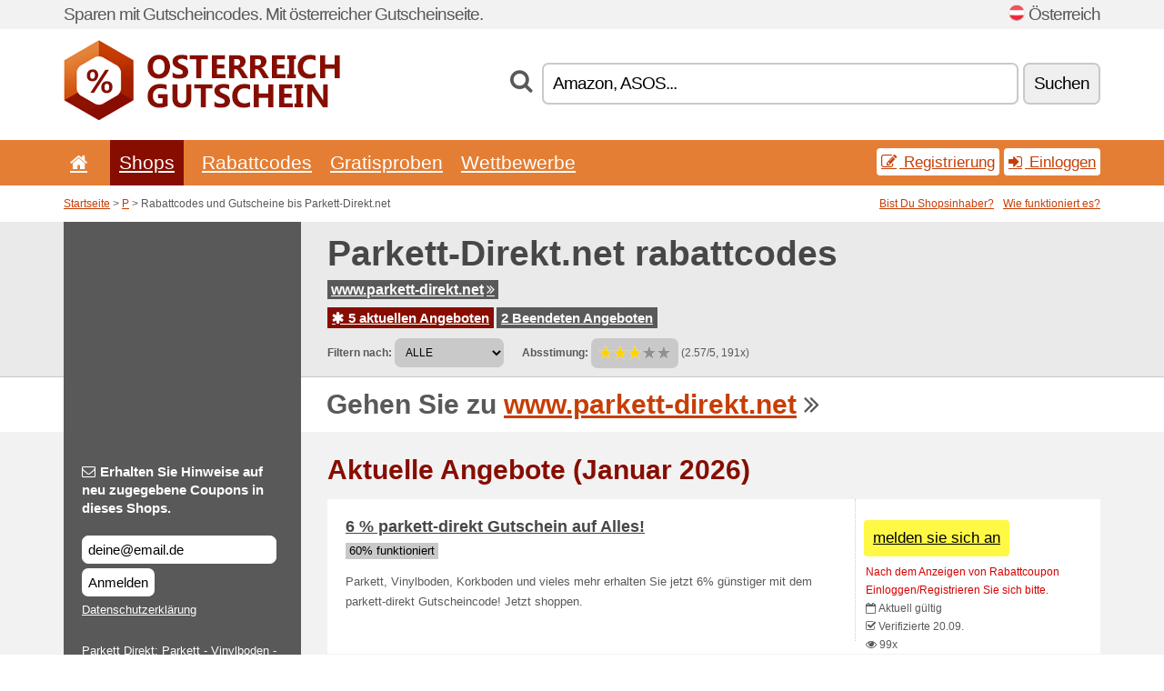

--- FILE ---
content_type: text/html; charset=UTF-8
request_url: https://osterreichgutschein.net/s/parkett-direkt-net-at/
body_size: 8501
content:
<!doctype html>
<html xmlns="http://www.w3.org/1999/xhtml" lang="de" xml:lang="de">
<head>
 <title>6% Parkett-Direkt rabattcodes und gutscheine - Januar 2026 - Osterreichgutschein.net</title>
 <meta http-equiv="content-type" content="text/html;charset=utf-8" />
 <meta http-equiv="content-language" content="de" />
 <meta name="language" content="de" />
 <meta name="description" content="Rabattcodes und Gutscheine bis Parkett-Direkt.net. 5 aktuellen Angeboten. Aktuelle Angebote: 6% parkett-direkt Gutschein auf Alles!..." />
 <meta name="robots" content="index,follow" />
 <meta name="author" content="Netiq.biz" />
 <meta property="og:type" content="article" />
 <meta property="og:title" content="6% Parkett-Direkt rabattcodes und gutscheine - Januar 2026 - Osterreichgutschein.net" />
 <meta property="og:description" content="Rabattcodes und Gutscheine bis Parkett-Direkt.net. 5 aktuellen Angeboten. Aktuelle Angebote: 6% parkett-direkt Gutschein auf Alles!..." />
 <meta property="og:site_name" content="OsterreichGutschein.net" />
 <meta property="og:url" content="https://osterreichgutschein.net/s/parkett-direkt-net-at/" />
 <meta name="twitter:card" content="summary" />
 <meta http-equiv="X-UA-Compatible" content="IE=edge" />
 <meta name="seznam-ranking-position" content="query-exact: 1.0; query-broad: 1.3; (Google compatible)" />
 <link rel="shortcut icon" href="/favicon.ico" type="image/x-icon" /> 
 <link rel="apple-touch-icon" href="/favicon.ico">
 <link rel="search" href="https://osterreichgutschein.net/search.xml" type="application/opensearchdescription+xml" title="OsterreichGutschein.net" />
 <link rel="alternate" type="application/rss+xml" title="RSS 2.0" href="https://osterreichgutschein.net/rss.php" />
 <meta http-equiv="x-dns-prefetch-control" content="on" />
 <link rel="dns-prefetch" href="https://serv.netiq.biz/" /><link rel="dns-prefetch" href="https://stat.netiq.biz/" /><link rel="dns-prefetch" href="https://www.googletagmanager.com" />
 <meta name="viewport" content="width=device-width, initial-scale=1" />
 <link rel="stylesheet" href="https://serv.netiq.biz/engine/coupons/css/style.css?cache=426" type="text/css" />
 <link rel="alternate" href="https://osterreichgutschein.net/s/parkett-direkt-net-at/" hreflang="x-default" />
</head>
<body id="engine"><div id="changec"><div class="container"><div class="txt">Sparen mit Gutscheincodes. Mit österreicher Gutscheinseite.</div><div class="lang"><img src="https://stat.netiq.biz/general/flag4/at.png" alt="Österreich" width="16" height="11" />Österreich</div></div></div><div class="bga"></div>
<div id="all" style="margin:0;padding:0;margin-bottom:-20px;">
 <div id="header">
  <div class="container">
   <div class="lang"></div>
   <div class="logo" style="width:304px;height:88px;"><a href="/" title="Rabattcodes und Gutscheine"><img src="https://serv.netiq.biz/engine/coupons/identity/osterreichgutschein_net.png" alt="Rabattcodes und Gutscheine" width="304" height="88" /></a></div>
<div class="search"><form method="get" class="engine" id="searchform" action="/f/"><i class="icon-search"></i><input onfocus="ClearPlaceHolder(this)" onblur="SetPlaceHolder(this)" type="text" name="s" id="search" value="Amazon, ASOS..." /><button title="Suchen" type="submit">Suchen</button></form></div>  </div>
 </div>
 <div id="topmenu"><div class="container"><div class="row"><ul><li><a href="/" title="Startseite"><i class="icon-home"></i></a>&nbsp;</li><li class="active" id="imenu3"><a href="#">Shops</a><ul class="menu3"><li><div><div class="h3"><i class="icon-sort-by-alphabet"></i>Shops alphabetisch</div><a href="/a/0-9/"><span>0-9</span></a><a href="/a/a/"><span>A</span></a><a href="/a/b/"><span>B</span></a><a href="/a/c/"><span>C</span></a><a href="/a/d/"><span>D</span></a><a href="/a/e/"><span>E</span></a><a href="/a/f/"><span>F</span></a><a href="/a/g/"><span>G</span></a><a href="/a/h/"><span>H</span></a><a href="/a/i/"><span>I</span></a><a href="/a/j/"><span>J</span></a><a href="/a/k/"><span>K</span></a><a href="/a/l/"><span>L</span></a><a href="/a/m/"><span>M</span></a><a href="/a/n/"><span>N</span></a><a href="/a/o/"><span>O</span></a><a href="/a/p/"><span>P</span></a><a href="/a/q/"><span>Q</span></a><a href="/a/r/"><span>R</span></a><a href="/a/s/"><span>S</span></a><a href="/a/t/"><span>T</span></a><a href="/a/u/"><span>U</span></a><a href="/a/v/"><span>V</span></a><a href="/a/w/"><span>W</span></a><a href="/a/x/"><span>X</span></a><a href="/a/y/"><span>Y</span></a><a href="/a/z/"><span>Z</span></a></div></li></ul></li><li id="imenu2"><a href="#">Rabattcodes</a><ul class="menu2"><li><div class="clearfix"><div class="h3"><i class="icon-ticket"></i>Rabatte nach Kategorie</div><a href="/c/a/"><span>Alles</span></a><a href="/c/bekleidung-zubehor/"><span>Bekleidung & Zubehör</span></a><a href="/c/bildung-buro/"><span>Bildung & Büro</span></a><a href="/c/bucher-musik-film/"><span>Bücher, Musik & Film</span></a><a href="/c/elektronik/"><span>Elektronik</span></a><a href="/c/finanzen-wirtschaft/"><span>Finanzen & Wirtschaft</span></a><a href="/c/geschenke-hobby/"><span>Geschenke & Hobby</span></a><a href="/c/gesundheit-schonheit/"><span>Gesundheit & Schönheit</span></a><a href="/c/haus-garten/"><span>Haus & Garten</span></a><a href="/c/internet-kommunikation/"><span>Internet & Kommunikation</span></a><a href="/c/lebensmittel-rauchen/"><span>Lebensmittel & Rauchen</span></a><a href="/c/mutter-kind/"><span>Mutter & Kind</span></a><a href="/c/reisen-auto/"><span>Reisen & Auto</span></a><a href="/c/sport-tiere/"><span>Sport & Tiere</span></a><a href="/c/uhren-schmuck/"><span>Uhren & Schmuck</span></a><a href="/c/unterhaltung-spiele/"><span>Unterhaltung & Spiele</span></a></div><div><div class="h3"><i class="icon-bell"></i>Weitere Optionen</div><a href="/c/top/">Empfohlene Angebote</a><a href="/c/today/">Endet heute</a><a href="/c/end/">Endende Angebote</a><a href="/c/retail/">Einkaufszentren</a><a href="/i/add/">+ Angebot hinzufügen</a></div></li></ul></li><li><a href="/c/free/">Gratisproben</a></li><li><a href="/c/contest/">Wettbewerbe</a></li></ul><div class="loginpanel"><a class="popup-text" href="#register-dialog"><i class="icon-edit"></i> Registrierung</a><a class="popup-text" href="#login-dialog"><i class="icon-signin"></i> Einloggen</a></div></div></div><div id="sresults"></div></div>
 <div><div id="hnavi"><div class="container"><div class="cmenu"><a href="/" title="Rabattcodes und Gutscheine">Startseite</a> > <a href="/a/p/">P</a> > Rabattcodes und Gutscheine bis Parkett-Direkt.net</div><div class="navihelp"><a class="popup-text tle" href="#b2breg-dialog">Bist Du Shopsinhaber?</a><a class="popup-text" href="#help-dialog">Wie funktioniert es?</a></div></div></div><div id="sinb" class="clearfix"><div class="container"><div class="sle" style="background:#595959;"></div><div class="sri"><h1>Parkett-Direkt.net rabattcodes</h1><div class="clearfix"><div class="hspan"><a href="/?site=394619-parkett-direkt-net-at" title="parkett-direkt-net-at" class="gray" target="_blank" rel="nofollow">www.parkett-direkt.net<i class="icon-double-angle-right"></i></a></div></div><div class="clearfix"><div class="spanel"><span class="stat tred"><a href="/s/parkett-direkt-net-at/#active"><i class="icon-asterisk"></i> 5 aktuellen Angeboten</a></span> <span class="stat tgrey"><a href="/s/parkett-direkt-net-at/#history">2 Beendeten Angeboten</a></span></div></div><div class="view"><label for="sortby">Filtern nach:</label> <select id="sortby" class="sortby" onchange="visibility(this.value);return false;"><option value="1" selected="selected">ALLE</option><option value="2">Rabattcodes</option><option value="3">Gutscheine</option></select><strong style="margin-left:20px;">Absstimung:</strong> <div class="voters"><a href="/s/parkett-direkt-net-at/?store_vote=1"><img src="https://serv.netiq.biz/engine/coupons/img/stars_on.png" width="16" height="15" alt="1/5" style="width:auto;height:auto;" /></a><a href="/s/parkett-direkt-net-at/?store_vote=2"><img src="https://serv.netiq.biz/engine/coupons/img/stars_on.png" width="16" height="15" alt="2/5" style="width:auto;height:auto;" /></a><a href="/s/parkett-direkt-net-at/?store_vote=3"><img src="https://serv.netiq.biz/engine/coupons/img/stars_on.png" width="16" height="15" alt="3/5" style="width:auto;height:auto;" /></a><a href="/s/parkett-direkt-net-at/?store_vote=4"><img src="https://serv.netiq.biz/engine/coupons/img/stars_off.png" width="16" height="15" alt="4/5" style="width:auto;height:auto;" /></a><a href="/s/parkett-direkt-net-at/?store_vote=5"><img src="https://serv.netiq.biz/engine/coupons/img/stars_off.png" width="16" height="15" alt="5/5" style="width:auto;height:auto;" /></a></div> (2.57/5, 191x)<script type="application/ld+json">{"@context":"http://schema.org/","@type":"Store","@id":"https://osterreichgutschein.net/s/parkett-direkt-net-at/","name":"Parkett-Direkt.net","url":"https://www.parkett-direkt.net/","description":"Parkett Direkt: Parkett - Vinylboden - Korkboden Shop.","aggregateRating":{"@type":"AggregateRating","ratingValue":"2.57","bestRating":"5","worstRating":"1","ratingCount":"191"}}</script></div></div></div></div><div id="bann"><div class="container"><div class="sle" style="background:#595959;"></div><div class="sri">Gehen Sie zu <a href="/?site=394619-parkett-direkt-net-at" title="Parkett-Direkt.net" target="_blank" rel="nofollow">www.parkett-direkt.net</a> <i class="icon-double-angle-right"></i></div></div></div></div>
 <div id="stores" class="container">
  <div id="main" class="row">
<div id="store" style="background-color:#595959"><div id="sidebar" class="span3" style="background:#595959"><div class="submeta"><div class="emailnews" style="color:#fff"><label for="getemail" class="tit"><i class="icon-envelope-alt"></i>Erhalten Sie Hinweise auf neu zugegebene Coupons in dieses Shops.</label><form action="./" name="newsletter" id="sigshop" class="lbig" method="post"><input type="text" id="getemail" name="getemail" value="deine@email.de" style="width:200px;" aria-label="Erhalten Sie Hinweise auf neu zugegebene Coupons in dieses Shops." href="#newsletter-dialog" class="popup-text tle" /><button type="submit" style="margin-top:5px;" href="#newsletter-dialog" class="click popup-text tle "aria-label="Anmelden">Anmelden</button><input type="hidden" name="getstore" value="394619" /></form><div class="privacy"><a href="/i/privacy/" target="_blank" class="priv">Datenschutzerklärung</a></div></div><style>.plus,.plus a,#sidebar .plus strong,#sidebar .emailnews a,#sidebar .description a,#sidebar .share a{color:#fff;}</style><div class="description" style="color:#fff">Parkett Direkt: Parkett - Vinylboden - Korkboden Shop.</div><div class="share"><p style="color:#fff">In anderen Ländern:</p><div class="eright lhe"><div class="flag"><a href="https://schweizergutschein.net/s/parkett-direkt-net-ch/" title="Parkett-Direkt.net Rabattcodes" hreflang="de-ch">Parkett-Direkt.net</a><img src="https://stat.netiq.biz/general/flag/ch.gif" alt="Parkett-Direkt.net Rabattcodes" /><br /><a href="https://coupongutschein.net/s/parkett-direkt-net/" title="Parkett-Direkt.net Rabattcodes" hreflang="de-de">Parkett-Direkt.net</a><img src="https://stat.netiq.biz/general/flag/de.gif" alt="Parkett-Direkt.net Rabattcodes" /><br /></div></div></div><div class="share"><p style="color:#fff">Teilen:</p><div class="eright lhe"><a href="https://www.facebook.com/sharer/sharer.php?u=https%3A%2F%2Fosterreichgutschein.net%2Fs%2Fparkett-direkt-net-at%2F&t=6%25+Parkett-Direkt+rabattcodes+und+gutscheine+-+Januar+2026" onclick="javascript:window.open(this.href,'','menubar=no,toolbar=no,resizable=yes,scrollbars=yes,height=300,width=600');return false;" target="_blank" style="color:#fff">Facebook</a> <i class="icon-facebook" style="color:#fff"></i><br /><a href="https://twitter.com/share?url=https%3A%2F%2Fosterreichgutschein.net%2Fs%2Fparkett-direkt-net-at%2F&text=6%25+Parkett-Direkt+rabattcodes+und+gutscheine+-+Januar+2026" onclick="javascript:window.open(this.href,'','menubar=no,toolbar=no,resizable=yes,scrollbars=yes,height=300,width=600');return false;" target="_blank" style="color:#fff">Twitter</a> <i class="icon-twitter" style="color:#fff"></i><br /><a href="https://www.linkedin.com/shareArticle?url=https%3A%2F%2Fosterreichgutschein.net%2Fs%2Fparkett-direkt-net-at%2F" onclick="javascript:window.open(this.href,'','menubar=no,toolbar=no,resizable=yes,scrollbars=yes,height=300,width=600');return false;" target="_blank" style="color:#fff">LinkedIn</a> <i class="icon-linkedin" style="color:#fff"></i><br /><a href="https://pinterest.com/pin/create/button/?url=https%3A%2F%2Fosterreichgutschein.net%2Fs%2Fparkett-direkt-net-at%2F" onclick="javascript:window.open(this.href,'','menubar=no,toolbar=no,resizable=yes,scrollbars=yes,height=300,width=600');return false;" target="_blank" style="color:#fff">Pinterest</a> <i class="icon-pinterest" style="color:#fff"></i><br /><a href="https://api.whatsapp.com/send?text=https%3A%2F%2Fosterreichgutschein.net%2Fs%2Fparkett-direkt-net-at%2F" onclick="javascript:window.open(this.href,'','menubar=no,toolbar=no,resizable=yes,scrollbars=yes,height=300,width=600');return false;" target="_blank" style="color:#fff">WhatsApp</a> <i class="icon-phone" style="color:#fff"></i><br /></div></div></div></div><div id="content" class="span9"><div class="row row-wrap"><div class="clearfix"><a name="active"></a><h3 class="more">Aktuelle Angebote (Januar 2026)</h3><a name="id28484671"></a><div class="coupon-code"><a class="clink daily clearfix popup-text" href="#login-dialog"><div class="offer offerp"><h2>6 % parkett-direkt Gutschein auf Alles!</h2><div class="info"><span class="min" style="background:#c9c9c9;color:#000;">60% funktioniert</span></div><p>Parkett, Vinylboden, Korkboden und vieles mehr erhalten Sie jetzt 6% günstiger mit dem parkett-direkt Gutscheincode! Jetzt shoppen.</p></div><div class="ofright"><div class="link link-coupon-code"><span>melden sie sich an</span></div><div class="more"><div style="margin-top:-10px;"><span class="red">Nach dem Anzeigen von Rabattcoupon Einloggen/Registrieren Sie sich bitte.</span></div><span><i class="icon-calendar-empty"></i> <span title="Von 20.09.">Aktuell gültig</span><br /></span><i class="icon-check"></i> Verifizierte 20.09.<br /><i class="icon-eye-open"></i> 99x<br /></div></div></a></div><a name="id28484673"></a><div class="coupon-code"><article id="28484673" data-eshop-url="https://osterreichgutschein.net/?go=28484673-parkett-direkt-net-at" onclick="copyToClipboard('#cc28484673');openthis('394619','28484673');" data-coupon-url="https://osterreichgutschein.net/s/parkett-direkt-net-at/" class="clink daily clearfix"><div class="offer offerp"><h2>Parkett-Direkt Gutschein auf Ihre nächste Bestellung</h2><div class="info"><span class="min" style="background:#658000;color:#fff;">100% funktioniert</span></div><p>Sparen Sie 25€ bei Ihrer nächsten Parkettbestellung bei Parkett Direkt. Der Parkett Direkt Gutscheincode ist unbegrenzt gültig. Der Mindestbestellwert beträgt pro Auftrag 500€.

Bedingungen 

Der Gutschein ist unbegrenzt gültig. Eine Bar­auszahlung ist leider nicht möglich. Der Gutschein ist nicht mit anderen Aktionen kombinierbar, pro Auftrag ist nur ein Gutschein zulässig.</p><strong id="cc28484673" style="display:none;">qbslfuu-tdifjo-74</strong></div><div class="ofright"><div class="link link-coupon-code"><span>coupon anzeigen</span></div><div class="more"><span><i class="icon-calendar-empty"></i> <span title="Von 20.09.">Aktuell gültig</span><br /></span><i class="icon-check"></i> Verifizierte 20.09.<br /><i class="icon-eye-open"></i> 99x<br /></div></div></article></div><a name="id28484674"></a><div class="promotion"><article id="28484674" data-eshop-url="https://osterreichgutschein.net/?go=28484674-parkett-direkt-net-at" onclick="copyToClipboard('#cc28484674');openthis('394619','28484674');" data-coupon-url="https://osterreichgutschein.net/s/parkett-direkt-net-at/" class="clink daily clearfix"><div class="offer offerp"><h2>3 kostenfreie Muster von Parkett Direkt</h2><div class="info"><span class="min" style="background:#658000;color:#fff;">100% funktioniert</span></div><p>Welcher Boden passt zu Ihnen und Ihrem Zuhause? Finden Sie Ihren Traumboden bei Parkett Direkt und bestellen Sie 3 kostenfreie Muster. Testen Sie die Optik und Haptik der Böden jetzt einfach zu Hause. Sie erhalten dabei bis zu 3 Parkettmuster kostenfrei (jedes weitere Muster kostet 5€)</p></div><div class="ofright"><div class="link link-other"><span>zum angebot</span></div><div class="more"><span></span><i class="icon-check"></i> Verifizierte 20.09.<br /><i class="icon-eye-open"></i> 102x<br /></div></div></article></div><a name="id28484675"></a><div class="promotion"><article id="28484675" data-eshop-url="https://osterreichgutschein.net/?go=28484675-parkett-direkt-net-at" onclick="copyToClipboard('#cc28484675');openthis('394619','28484675');" data-coupon-url="https://osterreichgutschein.net/s/parkett-direkt-net-at/" class="clink daily clearfix"><div class="offer offerp"><h2>parkett-direkt Resposten zum Schäppchenpreis</h2><div class="info"><span class="min" style="background:#658000;color:#fff;">100% funktioniert</span></div><p>Entdecken Sie die Restposten bei parkett-direkt - stark und einmalig reduziert. Solange der Vorrat reicht!</p></div><div class="ofright"><div class="link link-other"><span>zum angebot</span></div><div class="more"><span></span><i class="icon-check"></i> Verifizierte 17.05.<br /><i class="icon-eye-open"></i> 104x<br /></div></div></article></div><a name="id28494272"></a><div class="promotion"><article id="28494272" data-eshop-url="https://osterreichgutschein.net/?go=28494272-parkett-direkt-net-at" onclick="copyToClipboard('#cc28494272');openthis('394619','28494272');" data-coupon-url="https://osterreichgutschein.net/s/parkett-direkt-net-at/" class="clink daily clearfix"><div class="offer offerp"><h2>Bis zu 42 % Rabatt auf Parkett-Zubehör bei Parkett Direkt</h2><div class="info"><span class="min" style="background:#c9c9c9;color:#000;">57% funktioniert</span></div><p>Nur jetzt können Sie Parkett-Zubehör bei Parkett Direkt bis zu 42% günstiger kaufen.

</p></div><div class="ofright"><div class="link link-other"><span>zum angebot</span></div><div class="more"><span></span><i class="icon-check"></i> Verifizierte 01.10.<br /><i class="icon-eye-open"></i> 99x<br /></div></div></article></div><script type="application/ld+json">{
    "@context":"http://schema.org",
    "@type":"SaleEvent",     
    "name":"6 % parkett-direkt Gutschein auf Alles!",
    "description":"Parkett, Vinylboden, Korkboden und vieles mehr erhalten Sie jetzt 6% günstiger mit dem parkett-direkt Gutscheincode! Jetzt shoppen.",
    "url":"https://osterreichgutschein.net/s/parkett-direkt-net-at/",
    "startDate":"2019-09-20 22:41:32+01:00",
    "endDate":"2026-04-25 23:59:59+01:00",
    "eventStatus":"https://schema.org/EventScheduled",
    "eventAttendanceMode":"https://schema.org/OnlineEventAttendanceMode",
    "performer":"Parkett-Direkt.net",
    "organizer":{"@type":"Organization","name":"Parkett-Direkt.net","url":"https://osterreichgutschein.net/s/parkett-direkt-net-at/"},
    "location":{"@type":"Place","name":"Parkett-Direkt.net","address":"Parkett-Direkt.net"}
    }</script><script type="application/ld+json">{
    "@context":"http://schema.org",
    "@type":"SaleEvent",     
    "name":"Parkett-Direkt Gutschein auf Ihre nächste Bestellung",
    "description":"Sparen Sie 25€ bei Ihrer nächsten Parkettbestellung bei Parkett Direkt. Der Parkett Direkt Gutscheincode ist unbegrenzt gültig. Der Mindestbestellwert beträgt pro Auftrag 500€.

Bedingungen 

Der Gutschein ist unbegrenzt gültig. Eine Bar­auszahlung ist leider nicht möglich. Der Gutschein ist nicht mit anderen Aktionen kombinierbar, pro Auftrag ist nur ein Gutschein zulässig.",
    "url":"https://osterreichgutschein.net/s/parkett-direkt-net-at/",
    "startDate":"2019-09-20 22:42:00+01:00",
    "endDate":"2026-04-25 23:59:59+01:00",
    "eventStatus":"https://schema.org/EventScheduled",
    "eventAttendanceMode":"https://schema.org/OnlineEventAttendanceMode",
    "image":"https://stat.netiq.biz/img/coupons/parkett-direkt-net-at.png",
    "performer":"Parkett-Direkt.net",
    "organizer":{"@type":"Organization","name":"Parkett-Direkt.net","url":"https://osterreichgutschein.net/s/parkett-direkt-net-at/"},
    "location":{"@type":"Place","name":"Parkett-Direkt.net","address":"Parkett-Direkt.net"}
    }</script></div><div class="clearfix"><a name="history"></a><a href="javascript:unhide('archive');" class="lmore">Beendeten Angeboten... (2x)</a></div><div id="archive" class="hidden"><div class="archive" style="margin-top:-20px;"><div class="scroll2"><div class="line">Kostenloser Versand bei Parkett-Direkt (bis 26.08.)</div><div class="line">8 % parkett-direkt Gutschein auf Collection Earth Landhausdie <span class="cp">Coupon</span> (bis 20.10.)</div></div></div></div></div><br /><h3 class="more">Ähnliche Angebote</h3><div class="span3 promotion"><a href="/s/moebelix-at/#28484509" class="coupon-thumb"><img src="https://stat.netiq.biz/img/coupons/moebelix-at.png" alt="Moebelix.at" width="270" height="146" /><object><h2 class="title">Postpaketen Versand gratis bei Möbelix</h2><p class="description">Bei Möbelix erhalten Sie Produkte mit geringerem Gewicht kostenlos in die Postpakete geliefert.</p><div class="meta">aktuell gültig</div></object></a></div><div class="span3 promotion"><a href="/s/vidaxl-at/#28494382" class="coupon-thumb"><img src="https://stat.netiq.biz/img/coupons/vidaxl-at.png" alt="Vidaxl.at" width="270" height="146" /><object><h2 class="title">10 % Vidaxl Rabattcode</h2><p class="description">Bestellen Sie jetzt ausgewählte Vidaxl Produkte 10% günstiger.

</p><div class="meta"><span class="cp">Coupon</span>aktuell gültig</div></object></a></div><div class="span3 promotion"><a href="/s/schaefer-shop-at/#29339475" class="coupon-thumb"><img src="https://stat.netiq.biz/img/coupons/schaefer-shop-at.png" alt="Schaefer-Shop.at" width="270" height="146" /><object><h2 class="title">Gesund durchstarten mit ergonomischen Topsellern - Jetzt Angebote s.</h2><p class="description">Gesund durchstarten mit ergonomischen Topsellern - Jetzt Angebote sichern!.</p><div class="meta">aktuell gültig</div></object></a></div><div class="span3 promotion"><a href="/s/moebel-garten-at/#28483352" class="coupon-thumb"><img src="https://stat.netiq.biz/img/coupons/moebel-garten-at.png" alt="Moebel-Garten.at" width="270" height="146" /><object><h2 class="title">Gutschein über € 10,- sichern!</h2><p class="description">Newsletter abonnieren und einen Gutschein über € 10,- sichern! </p><div class="meta">aktuell gültig</div></object></a></div><div class="span3 promotion"><a href="/s/home24-at/#28485996" class="coupon-thumb"><img src="https://stat.netiq.biz/img/coupons/home24-at.png" alt="Home24.at" width="270" height="146" /><object><h2 class="title">Schnapp dir jede Woche wechselnde Topseller zum absoluten WOW-Preis.</h2><p class="description">Schnapp dir jede Woche wechselnde Topseller zum absoluten WOW-Preis. Immer dienstags wartet eine ... (<span class="link">Mehr</span>)</p><div class="meta"><span class="cp">Coupon</span>aktuell gültig</div></object></a></div><div class="span3 promotion"><a href="/s/schaefer-shop-at/#29339684" class="coupon-thumb"><img src="https://stat.netiq.biz/img/coupons/schaefer-shop-at.png" alt="Schaefer-Shop.at" width="270" height="146" /><object><h2 class="title">Knallerpreise zum Jahreswechsel - Rabatte auf Kopierpapier, Ordner .</h2><p class="description">Knallerpreise zum Jahreswechsel - Rabatte auf Kopierpapier, Ordner und viele weitere Produkte.</p><div class="meta">aktuell gültig</div></object></a></div><div class="row row-wrap"><div class="archive atext"><a name="text"></a></div><div><br /><br /></div></div></div><div class="clear"></div></div><script type="application/ld+json">{
"@context":"http://schema.org",
"@type":"BreadcrumbList",
"itemListElement":[{"@type":"ListItem","position":1,"item":{"@id":"https://osterreichgutschein.net/","name":"Startseite"}},{"@type":"ListItem","position":3,"item":{"@id":"https://osterreichgutschein.net/s/parkett-direkt-net-at/","name":"Parkett-Direkt.net Rabattcoupon"}}]}</script>
<script type="application/ld+json">{
"@context": "https://schema.org",
"@type": "FAQPage",
"mainEntity": [{"@type": "Question","name": "Aktuelle Angebote","acceptedAnswer": {"@type": "Answer","text": "<ul><li>6 % parkett-direkt Gutschein auf Alles!</li><li>Parkett-Direkt Gutschein auf Ihre nächste Bestellung</li><li>3 kostenfreie Muster von Parkett Direkt</li><li>parkett-direkt Resposten zum Schäppchenpreis</li></ul>"}}]
}</script>   </div>
  </div>
 </div>
 <div id="social">
<div class="container"><div class="mleft"><h4>Holen Sie sich die neusten kostenlosen Rabattcodes an Ihre E-Mail...</h4><div class="layer email emailnews"><i class="icon-envelope-alt"></i>Newsletter<br /><form action="/" name="newemail" id="nesig" class="lbig" method="post"><input type="text" name="new_email" aria-label="E-mail" value="deine@email.de" onfocus="ClearPlaceHolder(this)" onblur="SetPlaceHolder(this)" href="#newsletter-dialog" class="popup-text tle" /><button href="#newsletter-dialog" class="click popup-text tle">Anmelden</button> <span><a href="/i/privacy/" target="_blank">Datenschutzerklärung</a></span></form></div><div style="display:block;"><div class="layer facebook"><i class="icon-facebook"></i><a href="https://www.facebook.com/Kostenlosen-Rabattcodes-1633227066929041/timeline/" target="_blank">Facebook</a></div></div></div></div></div><div id="footer" class="clearfix"><div class="container"><div class="mleft"><div class="layer layerr"><h4>OsterreichGutschein.net</h4><p>Copyright &copy; 2012-2026 <a href="http://netiq.biz/" target="_blank">NetIQ</a>.<br />Alle Rechte vorbehalten.<br /><a href="/i/countries/" class="butspec">Change Country<i class="icon-mail-forward"></i></a></p></div><div class="layer layerr"><h4>Informationen</h4><ul><li><a href="/i/contact/">Kontakt/Impressum</a></li><li><a href="/i/bonus/">Bonusprogramm</a></li><li><a href="/i/medium/">Für Journalisten</a></li><li><a href="/i/privacy/">Datenschutzerklärung</a></li></ul></div><div class="layer"><h4>Werbung</h4><ul><li><a href="/i/add/?store=parkett-direkt-net-at">Angebot hinzufügen</a></li><li><a href="/i/paid/">Werbungspreisliste</a></li></ul></div></div></div></div> <div id="login-dialog" class="mfp-with-anim mfp-hide mfp-dialog clearfix">
  <i class="icon-signin dialog-icon"></i>
  <div class="h3">Einloggen</div>
  <h5>Willkommen zurück, unten können Sie sich anmelden...</h5>
  <div class="row-fluid">
   <form action="./" name="login" method="post" class="dialog-form">
    <p><label for="login">E-mail:</label><input class="fmi" type="text" value="deine@email.de" onfocus="ClearPlaceHolder(this)" onblur="SetPlaceHolder(this)" maxlength="50" name="login" id="login" /></p>
    <p><label for="password">Passwort:</label><input class="fmi" type="password" maxlength="50" name="pass" id="password" /></p>
    <p class="checkbox"><button type="submit" id="logsubmit" class="btn btn-primary click" name="send">Einloggen</button></p>
   </form>
   <div id="logalert" class="alert"></div>
  </div>
  <ul class="dialog-alt-links">
   <li><a class="popup-text" href="#register-dialog">Registrierung</a></li>
   <li><a class="popup-text" href="#password-recover-dialog">Vergessenes Passwort?</a></li>
  </ul>
 </div>
 <div id="register-dialog" class="mfp-with-anim mfp-hide mfp-dialog clearfix">
  <i class="icon-edit dialog-icon"></i>
  <div class="h3">Registrierung</div>
  <h5>Holen Sie sich Vorteile der registrierten Nutzer. Dazu gehören: Abbildung von exklusiven Gutscheinen, Möglichkeit von Herstellung einer Liste von beliebtesten Shops und Bonusprogramm mit Preisen. Und vieles mehr...</h5>
  <div class="row-fluid">
   <form action="./" name="register" id="tthi2" method="post" class="dialog-form">
    <p><label for="remail">E-mail:</label><input class="fmi" type="text" value="deine@email.de" onfocus="ClearPlaceHolder(this)" onblur="SetPlaceHolder(this)" maxlength="50" name="remail" id="remail" /></p>
    <p><label for="rpass">Passwort:</label><input class="fmi" type="password" maxlength="50" name="rpass" id="rpass" /></p>
    <p><label for="rpass2">Passwortüberprüfung:</label><input class="fmi" type="password" value="" maxlength="50" name="rpass2" id="rpass2" /></p>   
    <p><label for="rcaptcha4">CAPTCHA:</label><input class="fmi" type="text" value="" name="acap" id="rcaptcha4" /></p><p class="checkbox"><img src="https://serv.netiq.biz/engine/coupons/scripts/captchax.php" alt="CAPTCHA" width="180" height="40" /><a onclick="document.getElementById('tthi2').submit();" style="font-size:1.2em;bottom:25px;left:190px;position:relative;cursor:pointer;">&#10227;</a><input type="hidden" name="antispam" class="antispam" value="lal" /><input type="hidden" name="antispam2" class="antispam2" value="pop" /><input type="hidden" name="urlt" value="https://" /></p>
    <p class="checkbox"><input type="hidden" name="url" value="http" /><input type="hidden" name="url2" value="http2" /><button type="submit" id="regsubmit" class="btn btn-primary click" name="send">Anmeldung</button></p>
    <div id="regalert3" class="alert none"><strong class="warning"><i class="icon-warning-sign"></i>Fehler :</strong>E-Mail falsch eingegeben.</div>
    <div id="regalert2" class="alert none"><strong class="warning"><i class="icon-warning-sign"></i>Fehler :</strong>Das Passwort muss mindestens 5 Zeichen haben.</div>
    <div id="regalert" class="alert none"><strong class="warning"><i class="icon-warning-sign"></i>Fehler :</strong>Angegebene Passwörter stimmen nicht.</div>
    <p><input type="checkbox" name="checkbox" class="checkboxe" value="1" /> Ich stimme der <a href="/i/privacy/" target="_blank">Datenschutzerklärung</a> zu.</p>
   </form>
   <div id="logalert" class="alert"></div>
  </div>
  <ul class="dialog-alt-links">
   <li><a class="popup-text" href="#login-dialog">Einloggen</a></li>
  </ul>
 </div>
 <div id="password-recover-dialog" class="mfp-with-anim mfp-hide mfp-dialog clearfix">
  <i class="icon-retweet dialog-icon"></i>
  <div class="h3">Vergessenes Passwort?</div>
  <h5>Haben Sie Ihr Passwort zur Anmeldung vergessen? Kein Problem! Wir werden ein neues zusenden...</h5>
  <div class="row-fluid">
   <form action="./" name="forgot" id="tthi2" method="post" class="dialog-form">
    <p><label for="femail">E-mail:</label><input class="fmi" type="text" value="deine@email.de" onfocus="ClearPlaceHolder(this)" onblur="SetPlaceHolder(this)" maxlength="50" name="femail" id="femail" /></p>
    <p><label for="rcaptcha5">CAPTCHA:</label><input class="fmi" type="text" value="" name="acap" id="rcaptcha5" /></p><p class="checkbox"><img src="https://serv.netiq.biz/engine/coupons/scripts/captchax.php" alt="CAPTCHA" width="180" height="40" /><a onclick="document.getElementById('tthi2').submit();" style="font-size:1.2em;bottom:25px;left:190px;position:relative;cursor:pointer;">&#10227;</a><input type="hidden" name="antispam" class="antispam" value="lal" /><input type="hidden" name="antispam2" class="antispam2" value="pop" /><input type="hidden" name="urlt" value="https://" /></p>
    <p class="checkbox"><input type="hidden" name="url" value="http" /><input type="hidden" name="url2" value="http2" /><button type="submit" id="forgotsubmit" class="btn btn-primary click" name="send">Passwort zusenden</button></p>
    <div id="forgotalert" class="alert"></div>
   </form>
  </div>
  <ul class="dialog-alt-links">
   <li><a class="popup-text" href="#login-dialog">Einloggen</a></li>
  </ul>
 </div>    
 <div id="newsletter-dialog" class="mfp-with-anim mfp-hide mfp-dialog clearfix">
  <i class="icon-retweet dialog-icon"></i>
  <div class="h3">Newsletter</div>
  <h5>Neuigkeiten Ihrer Favoriten Shops (einstellen in Menü Favoriten).</h5>
  <div class="row-fluid">
   <form action="./" name="newsemail" id="tthi2" method="post" class="dialog-form">
    <p><label for="nemail">E-mail:</label><input class="fmi" type="text" value="deine@email.de" onfocus="ClearPlaceHolder(this)" onblur="SetPlaceHolder(this)" maxlength="50"" name="nemail" id="nemail" /></p>
<p><label for="newsstore">Favoriten Shops:</label><input class="fmi readonly" type="text" value="Parkett-Direkt.net" id="newsstore" readonly="readonly" /><input type="hidden" name="store" value="394619" /></p>    <p><label for="rcaptcha6">CAPTCHA:</label><input class="fmi" type="text" value="" name="acap" id="rcaptcha6" /></p><p class="checkbox"><img src="https://serv.netiq.biz/engine/coupons/scripts/captchax.php" alt="CAPTCHA" width="180" height="40" /><a onclick="document.getElementById('tthi2').submit();" style="font-size:1.2em;bottom:25px;left:190px;position:relative;cursor:pointer;">&#10227;</a><input type="hidden" name="antispam" class="antispam" value="lal" /><input type="hidden" name="antispam2" class="antispam2" value="pop" /><input type="hidden" name="urlt" value="https://" /></p>
    <p class="checkbox"><button type="submit" id="newssubmit" class="btn btn-primary click" name="send">Einloggen</button></p>
    <div id="newsalert" class="alert"></div>
   </form>
  </div>
  <ul class="dialog-alt-links">
   <li><a class="popup-text" href="#login-dialog">Einloggen</a></li>
  </ul>
 </div>  
 <div id="help-dialog" class="mfp-with-anim mfp-hide mfp-dialog clearfix">
  <i class="icon-question dialog-icon"></i>
  <div class="h3">Wie ein Rabattgutschein benutzen?</div>
  <div class="row-fluid txt">
   <h4><span>1. Rabattsuche</span></h4>
   <p>Finden Sie ein Rabatt von Ihrem Lieblings-Shop. Lernen Sie die Rabattbedingungen kennen und klicken Sie auf das Coupon um anzuzeigen und Kopieren von der Code.</p>
   <h4><span>2. Couponanwendung</span></h4>
   <p>Legen Sie den Coupon in Laufe der Bestellung in das entschprechende Feld („Rabattcoupon“, „Rabattcode“ usw.)</p>
   <h4><span>3. Geld sparen</span></h4>
   <p>Der Rabatt wird vom Wert der Bestellung abgezogen und Sie haben Geld gespart.</p>
  </div>
 </div>
<div id="b2breg-dialog" class="mfp-with-anim mfp-hide mfp-dialog clearfix"><i class="icon-edit dialog-icon"></i><div class="h3">Registrieren Verwalter des Shop</div><h5>Melden Sie sich als Verwalter diese Shop und erhalten Sie die Möglichkeit Angebote zu bearbeiten und direkt hinzufügen.<br /><br />Registrierte E-Mail muss unter der Domain des Shop oder in Handelskontakten aufgeführt sein. Innerhalb von 24 Stunden erhalten Sie Ihre Zugangsdaten.</h5><div class="row-fluid"><form action="./" name="b2breg" id="tthi2" method="post" class="dialog-form"><p><label for="bemail">E-mail:</label><input class="fmi" type="text" value="deine@email.de" onfocus="ClearPlaceHolder(this)" onblur="SetPlaceHolder(this)" maxlength="50" name="bemail" id="bemail" /></p><p><label for="bshop1">Shop:</label><select id="bshop1" name="bshop" class="fmi" readonly="readonly"><option value="394619">Parkett-Direkt.net</option></select></p><p><label for="rcaptcha7">CAPTCHA:</label><input class="fmi" type="text" value="" name="acap" id="rcaptcha7" /></p><p class="checkbox"><img src="https://serv.netiq.biz/engine/coupons/scripts/captchax.php" alt="CAPTCHA" width="180" height="40" /><a onclick="document.getElementById('tthi2').submit();" style="font-size:1.2em;bottom:25px;left:190px;position:relative;cursor:pointer;">&#10227;</a><input type="hidden" name="antispam" class="antispam" value="lal" /><input type="hidden" name="antispam2" class="antispam2" value="pop" /><input type="hidden" name="urlt" value="https://" /></p><p class="checkbox"><button type="submit" id="b2breg" class="btn btn-primary click" name="send">Anmeldung</button></p></form><div id="b2balert" class="alert"></div></div><ul class="dialog-alt-links"><li><a class="popup-text" href="#login-dialog">Einloggen</a></li></ul></div><div id="tag-dialog" class="mfp-with-anim mfp-hide mfp-dialog clearfix"><i class="icon-edit dialog-icon"></i><div class="h3">Tags - Parkett-Direkt.net</div><h5>Die Suche nach Labels hilft den Besuchern, den richtigen Deal zu finden. Hier können Sie die Tags für dieses Geschäft bearbeiten. Neue Tags werden innerhalb von 24 Stunden gestartet.</h5><div class="row-fluid"><form action="./" name="tagreg" method="post" class="dialog-form"><p><label for="blist">Tags:</label><input class="fmi readonly" type="text" value="" maxlength="50" name="blist" id="blist" readonly="readonly" /></p><p><label for="bshop2">Shop:</label><select id="bshop2" name="bshop" class="fmi" readonly="readonly"><option value="394619">Parkett-Direkt.net</option></select></p><p><label for="btag">Neue hinzufügen:</label><input class="fmi" type="text" value="" maxlength="50" name="btag" id="btag" /></p><p class="checkbox"><button type="submit" id="tagreg" class="btn btn-primary click" name="send">+</button></p></form><div id="tagalert" class="alert"></div></div></div><div class="none">
<script async src="https://www.googletagmanager.com/gtag/js?id=G-1R14DVBXVT"></script>
<script>
window.dataLayer = window.dataLayer || [];
function gtag(){dataLayer.push(arguments);}
gtag('js',new Date());
gtag('config','G-1R14DVBXVT');
gtag('config','G-1R14DVBXVT',{cookie_flags:'max-age=7200;secure;samesite=none'});
</script>
<script type="application/ld+json">{
"@context":"http://schema.org",
"@type":"WebSite",
"@id":"#website",
"url":"https://osterreichgutschein.net",
"name":"Osterreichgutschein.net",
"description":"OsterreichGutschein.net - österreicher Gutscheinseite. Rabattcodes und Rabattcoupons von beliebten Internet-Shops. Täglich aktualisiert, exclusive Coupons.",
"potentialAction":{"@type":"SearchAction","target":"https://osterreichgutschein.net/s/{search_term_string}","query-input":"required name=search_term_string"}
}</script>
<script type="text/javascript" src="https://serv.netiq.biz/engine/coupons/js/script.js?cache=167"></script>
<script>xti("cc28484671","be93-dfmm-qe81");xty("cd28484671","be93-dfmm-qe81");xti("cc28484673","qbslfuu-tdifjo-74");xty("cd28484673","qbslfuu-tdifjo-74");</script></div>
<link rel="stylesheet" href="/font.css?cache=2" />
</body>
</html>
